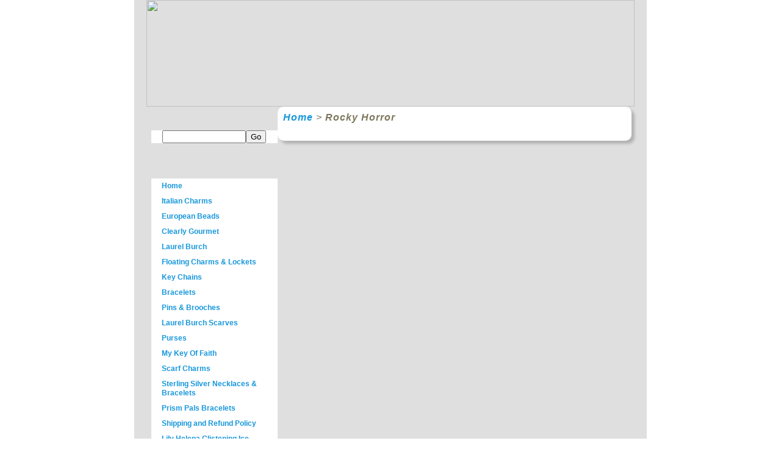

--- FILE ---
content_type: text/html
request_url: https://store.clearlycharming.com/licensed-charms-rocky-horror.html
body_size: 4460
content:
<!DOCTYPE HTML PUBLIC "-//W3C//DTD HTML 4.01 Transitional//EN">
<html><head><title>Clearly Charming Italian Charms Rocky Horror</title><link rel="canonical" href="http://www.clearlycharming.com/licensed-charms-rocky-horror.html"></link><link rel="icon" type="image/png" href="https://sep.yimg.com/ty/cdn/yhst-7556087995483/favicon.ico?t=1535238312&">
<meta name="google-site-verification" content="Cp0fOQMo_yOJPlbDoP9f8OW2caeGX0sVCbqCqCRTvj4" />

<style type="text/css">
html {
	margin: 0;
	padding: 0;
	}
body { 
	font: 75% georgia, sans-serif;
	line-height: 1.88889;
	color: #555753; 
	background: #fff url(https://lib.store.yahoo.net/lib/yhst-7556087995483/body_bg.gif); 
	margin: 0; 
	padding: 0;
	}
p { 
	margin-top: 0; 
	text-align: justify;
	}
h3 { 
	font: italic normal 1em georgia, sans-serif;
	letter-spacing: 1px; 
	margin-bottom: 0; 
	color: #7D775C;
	}
a:link { 
	font-weight: bold; 
	text-decoration: none; 
	color: #1696db;
	}
a:visited { 
	font-weight: bold; 
	text-decoration: none; 
	color: #1696db;
	}
a:hover, a:focus, a:active { 
	text-decoration: underline; 
	color: #8bc8e8;
	}
abbr {
	border-bottom: none;
	}


/* specific divs */
.page-wrapper {  
	width: 840px;
        margin-right: auto;
        margin-left: auto;
        text-align: center;  
	position: relative;
        background-color: #dfdfdf;
	}

.intro { 
	min-width: 470px;
	width: 100%;
	}
#header {
        background: url(https://lib.store.yahoo.net/lib/yhst-7556087995483/bg.gif) repeat-x;
        width: 100%;
        margin-right: auto;
        margin-left: auto;
        text-align: center;
}
header h1 { 
	background: transparent url(https://lib.store.yahoo.net/lib/yhst-7556087995483/h1.gif) no-repeat top left;
	margin-top: 10px;
	display: block;
	width: 219px;
	height: 87px;
	float: left;

	text-indent: 100%;
	white-space: nowrap;
	overflow: hidden;
	}
header h2 { 
	background: transparent url(https://lib.store.yahoo.net/lib/yhst-7556087995483/h2.gif) no-repeat top left; 
	margin-top: 58px; 
	margin-bottom: 40px; 
	width: 200px; 
	height: 18px; 
	float: right;
	text-indent: 100%;
	white-space: nowrap;
	overflow: hidden;
	}
header {
	padding-top: 20px;
	height: 87px;
}
#navigation {
        background-color: #dfdfdf;
        width: 207px;
        float: left;
        min-height: 600px;
        margin-left: 28px;
        text-align: left;
}
#navigation h3.select { 
	background: transparent url(https://lib.store.yahoo.net/lib/yhst-7556087995483/title-select.jpg) no-repeat top left; 
	margin: 0; 
	width: 207px; 
	height: 39px; 
	text-indent: 100%;
	white-space: nowrap;
	overflow: hidden;
	}
#navigation h3.search{ 
	background: transparent url(https://lib.store.yahoo.net/lib/yhst-7556087995483/title-search.jpg) no-repeat top left; 
	margin: 0; 
	width: 207px; 
	height: 39px; 
	text-indent: 100%;
	white-space: nowrap;
	overflow: hidden;
	}
#navigation h3.search-bottom{ 
        background:url(https://lib.store.yahoo.net/lib/yhst-7556087995483/left_bottom.gif) bottom no-repeat;
	margin: 0; 
	width: 207px; 
	height: 19px; 
	text-indent: 100%;
	white-space: nowrap;
	overflow: hidden;
	}
#navigation h3.info{ 
	background: transparent url(https://lib.store.yahoo.net/lib/yhst-7556087995483/title-info.jpg) no-repeat top left; 
	margin: 0; 
	width: 207px; 
	height: 39px; 
	text-indent: 100%;
	white-space: nowrap;
	overflow: hidden;
	}
#navigation .wrapper {
        width: 207px;
        background: #ffffff url(https://lib.store.yahoo.net/lib/yhst-7556087995483/left_bg.gif) repeat-y;
}
#navigation ul {
	margin:0;
        padding:0 25px 20px 17px;
        background:url(https://lib.store.yahoo.net/lib/yhst-7556087995483/left_bottom.gif) bottom no-repeat;
	}
#navigation li {
	line-height: 1.3em; 
	background: #ffffff url(https://lib.store.yahoo.net/lib/yhst-7556087995483/line.gif) repeat-x bottom; 
	display: block; 
	padding-top: 5px; 
	margin-bottom: 5px;
	list-style-type: none;
        font-family: verdana, Helvetica, sans-serif;
        font-size: 12px;
	}
#navigation li a:link {
	color: #1696db;
	}
#navigation li a:link:hover {
	color: #8bc8e8;
	}
#navigation li a:visited {
	color: #1696db;
	}
#navigation table {
        margin-left: 18px;
}
#navigation form {
        margin: 0;
}
#content {
        background-color: #dfdfdf;
        width: auto;
        margin-left: 200px;
        position-relative;
        min-height: 950px;
        padding-bottom: 20px;
}
#content table.main {
        width: 580px;
        padding: 8px 0 0 8px;
        background-color: #ffffff;
        -webkit-border-radius: 10px;
        -moz-border-radius: 10px;
        border-radius: 10px;
        -moz-box-shadow: 5px 5px 4px #b3b3b3;
        -webkit-box-shadow: 5px 5px 4px #b3b3b3;
        box-shadow: 5px 5px 4px #b3b3b3;
}
#content .message {
        font-family: "Palatino Linotype", "Book Antiqua", Palatino, serif;
        font-size: 24pt;
        font-style:italic;
        color: #1696db;
}
#content table.qty-table {
        border-collapse:collapse;
        border:1px solid #1696db;
        margin: 5px 0 5px 40px;
}
#content table.qty-table td {
        border:1px solid #1696db;
        font-size: 13px;
        padding: 2px;
        text-align: right;
}
#content img {
        -webkit-border-radius: 10px;
        -moz-border-radius: 10px;
        border-radius: 10px;
)
#content h3 .breadcrumb {
        font: italic normal 1em georgia, sans-serif;
	letter-spacing: 1px; 
	margin-bottom: 0; 
	color: #7D775C;
}
#footer {
        clear: both;
        background-color:  #dfdfdf;
        width: 100%;
        margin-top:20px;
        margin-right: auto;
        margin-left: auto;
        text-align: center;
        min-height: 100px;
}
</style></head><body><div class="page-wrapper"><div id="header"><a href="index.html"><img src="https://sep.yimg.com/ay/yhst-7556087995483/italian-charms-7.jpg" width=800 height=175 border=0 hspace=0 vspace=0></a></div><div id="navigation"><h3 class="search"></h3><div class="wrapper"><form method=post action="https://search.store.yahoo.com/cgi-bin/nsearch"><table border=0 cellspacing=0 cellpadding=0><tr><td><input name="catalog" type=hidden value="yhst-7556087995483"><input name="query" type=text size=15><input type=hidden value="https://store.clearlycharming.com"></td><td><input type=submit value="Go"></td></tr></table><input type="hidden" name=".autodone" value="https://store.clearlycharming.com/licensed-charms-rocky-horror.html" /></form></div><h3 class="search-bottom"></h3><h3 class="select"></h3><div class="wrapper"><ul><a href="index.html"><li>Home</a><a href="italian-charms.html"><li>Italian Charms</a><a href="european-bead.html"><li>European Beads</a><a href="great-gifts.html"><li>Clearly Gourmet</a><a href="laurel-burch.html"><li>Laurel Burch </a><a href="heart-locket.html"><li>Floating Charms & Lockets</a><a href="key-chains.html"><li>Key Chains</a><a href="bracelets.html"><li>Bracelets</a><a href="pins.html"><li>Pins & Brooches</a><a href="laurel-burch-scarves.html"><li>Laurel Burch Scarves</a><a href="purse.html"><li>Purses</a><a href="my-key-of-faith.html"><li>My Key Of Faith</a><a href="gianni-lily-scarf-charm1.html"><li>Scarf Charms</a><a href="sterling-silver-necklace1.html"><li>Sterling Silver Necklaces & Bracelets</a><a href="prism-pals-bracelet.html"><li>Prism Pals Bracelets</a><a href="shandrepo.html"><li>Shipping and Refund Policy</a><a href="lily-helena-glistening-ice.html"><li>Lily Helena Glistening Ice</a><a href="pets.html"><li>Pet Supplies</a><a href="laser-custom.html"><li>Custom Laser Charms</a></ul></div><h3 class="info"></h3><div class="wrapper"><ul><a href="https://order.store.yahoo.net/yhst-7556087995483/cgi-bin/wg-order?Yhst-7556087995483"><li>Shopping Cart</a><a href="privacypolicy.html"><li>Privacy Policy</a><a href="info.html"><li>Info</a></ul></div></div><div id="content"><table border=0 cellspacing=0 cellpadding=0 class="main" style="padding-right: 8px;"><tr><td><table border=0 cellspacing=0 cellpadding=1 style="width: 100%"><tr><td><table border=0 cellspacing=0 cellpadding=0 width="100%"><tr><td colspan=2><h3 class="breadcrumb"><a href="index.html">Home</a> &gt; <strong>Rocky Horror</strong></h3><br></td></tr><tr><td align=center valign=top width="0%"><img src="https://sep.yimg.com/ay/yhst-7556087995483/gift-certificate-2.jpg" width=0 height=0 border=0 hspace=5 vspace=0 alt="" title=""> <!-- BEGIN SMARTFEED PRODUCT FEED MANAGER CAPTURE CODE--><script>var x, pageurl, tzo, ver, rp, prot, bn; var sku1 =''; var itemprice = '$0.00'; var itemquantity = '1'; var gpath = 'http://allpcd.securesites.net/'; ver = 1.0; pageurl = document.URL; pagetitle = document.title; rp = document.referrer; site2 = gup('site'); prot = location.protocol; bn = navigator.appName + ' v' + navigator.appVersion; x = new Date(); tzo = x; feedmanager=gpath+'clearlycharming/feed manager/processes/writereferer.php?sku=' + sku1 + '&price=' + itemprice + '&site=' + site2 + '&count=' + itemquantity + '&rp=' + escape(rp) + '&sw=' + screen.width + '&sh=' + screen.height + '&pa=' + escape(pageurl) + '&pt=' + escape(pagetitle) + '&bn=' + escape(bn) + '&tz=' + tzo + '&vr=' + ver; document.writeln('<div id="pfmimage"><img src="' + feedmanager + '" alt="smartfeed" style="border:0" /></div>');nct=document.getElementById("pfmimage");nct.style.visibility="hidden";</script> <!-- END SMARTFEED PRODUCT FEED MANAGER CAPTURE CODE --><br><img src="https://sep.yimg.com/ay/yhst-7556087995483/test-item-6.gif" width=0 height=0 border=0 hspace=5 vspace=5 alt="" title=""></td><td width="100%"><font size=2 face="arial, helvetica"></font></td></tr></table></td></tr></table></td></tr></table></div><div id="footer"><DIV class="credit-card"><image src="https://sep.yimg.com/ty/cdn/yhst-7556087995483/visa.png?t=1535238312&"><image src="https://sep.yimg.com/ty/cdn/yhst-7556087995483/mastercard.png?t=1535238312&"><image src="https://sep.yimg.com/ty/cdn/yhst-7556087995483/discover.png?t=1535238312&"></DIV></div><script type=text/javascript src="https://sep.yimg.com/ty/cdn/yhst-7556087995483/jquery-1.7.2.min.js?t=1535238312&"></script><script type=text/javascript src="https://sep.yimg.com/ty/cdn/yhst-7556087995483/lk.core.js?t=1535238312&"></script>
<!--LK GA EE 1.0-->
<script type=text/javascript>var nakGaConfiguration = {"storeId":"x3","yahooId":"yhst-7556087995483","ua": "UA-647735-1","domain":"www.clearlycharming.com","scriptPath":"http://lib.store.yahoo.net/lib/yhst-7556087995483/", beforeInit: window.beforeInitHandler, afterInit: window.afterInitHandler, onPageLoad: window.gaPageLoadedHandler};(function () { var ga = document.createElement("script"); ga.type = "text/javascript"; ga.async = true; ga.src = ((nakGaConfiguration.scriptPath) ? nakGaConfiguration.scriptPath : "") + "gau.ee.js"; var s = document.getElementsByTagName("script")[0]; s.parentNode.insertBefore(ga, s); })();</script></div></body>
<script type="text/javascript">
csell_env = 'ue1';
 var storeCheckoutDomain = 'order.store.turbify.net';
</script>

<script type="text/javascript">
  function toOSTN(node){
    if(node.hasAttributes()){
      for (const attr of node.attributes) {
        node.setAttribute(attr.name,attr.value.replace(/(us-dc1-order|us-dc2-order|order)\.(store|stores)\.([a-z0-9-]+)\.(net|com)/g, storeCheckoutDomain));
      }
    }
  };
  document.addEventListener('readystatechange', event => {
  if(typeof storeCheckoutDomain != 'undefined' && storeCheckoutDomain != "order.store.turbify.net"){
    if (event.target.readyState === "interactive") {
      fromOSYN = document.getElementsByTagName('form');
        for (let i = 0; i < fromOSYN.length; i++) {
          toOSTN(fromOSYN[i]);
        }
      }
    }
  });
</script>
<script type="text/javascript">
// Begin Store Generated Code
 </script> <script type="text/javascript" src="https://s.turbifycdn.com/lq/ult/ylc_1.9.js" ></script> <script type="text/javascript" src="https://s.turbifycdn.com/ae/lib/smbiz/store/csell/beacon-a9518fc6e4.js" >
</script>
<script type="text/javascript">
// Begin Store Generated Code
 csell_page_data = {}; csell_page_rec_data = []; ts='TOK_STORE_ID';
</script>
<script type="text/javascript">
// Begin Store Generated Code
function csell_GLOBAL_INIT_TAG() { var csell_token_map = {}; csell_token_map['TOK_SPACEID'] = '2022276099'; csell_token_map['TOK_URL'] = ''; csell_token_map['TOK_STORE_ID'] = 'yhst-7556087995483'; csell_token_map['TOK_ITEM_ID_LIST'] = 'licensed-charms-rocky-horror'; csell_token_map['TOK_ORDER_HOST'] = 'order.store.turbify.net'; csell_token_map['TOK_BEACON_TYPE'] = 'prod'; csell_token_map['TOK_RAND_KEY'] = 't'; csell_token_map['TOK_IS_ORDERABLE'] = '2';  c = csell_page_data; var x = (typeof storeCheckoutDomain == 'string')?storeCheckoutDomain:'order.store.turbify.net'; var t = csell_token_map; c['s'] = t['TOK_SPACEID']; c['url'] = t['TOK_URL']; c['si'] = t[ts]; c['ii'] = t['TOK_ITEM_ID_LIST']; c['bt'] = t['TOK_BEACON_TYPE']; c['rnd'] = t['TOK_RAND_KEY']; c['io'] = t['TOK_IS_ORDERABLE']; YStore.addItemUrl = 'http%s://'+x+'/'+t[ts]+'/ymix/MetaController.html?eventName.addEvent&cartDS.shoppingcart_ROW0_m_orderItemVector_ROW0_m_itemId=%s&cartDS.shoppingcart_ROW0_m_orderItemVector_ROW0_m_quantity=1&ysco_key_cs_item=1&sectionId=ysco.cart&ysco_key_store_id='+t[ts]; } 
</script>
<script type="text/javascript">
// Begin Store Generated Code
function csell_REC_VIEW_TAG() {  var env = (typeof csell_env == 'string')?csell_env:'prod'; var p = csell_page_data; var a = '/sid='+p['si']+'/io='+p['io']+'/ii='+p['ii']+'/bt='+p['bt']+'-view'+'/en='+env; var r=Math.random(); YStore.CrossSellBeacon.renderBeaconWithRecData(p['url']+'/p/s='+p['s']+'/'+p['rnd']+'='+r+a); } 
</script>
<script type="text/javascript">
// Begin Store Generated Code
var csell_token_map = {}; csell_token_map['TOK_PAGE'] = 'p'; csell_token_map['TOK_CURR_SYM'] = '$'; csell_token_map['TOK_WS_URL'] = 'https://yhst-7556087995483.csell.store.turbify.net/cs/recommend?itemids=licensed-charms-rocky-horror&location=p'; csell_token_map['TOK_SHOW_CS_RECS'] = 'true';  var t = csell_token_map; csell_GLOBAL_INIT_TAG(); YStore.page = t['TOK_PAGE']; YStore.currencySymbol = t['TOK_CURR_SYM']; YStore.crossSellUrl = t['TOK_WS_URL']; YStore.showCSRecs = t['TOK_SHOW_CS_RECS']; </script> <script type="text/javascript" src="https://s.turbifycdn.com/ae/store/secure/recs-1.3.2.2.js" ></script> <script type="text/javascript" >
</script>
</html>
<!-- html111.prod.store.e1b.lumsb.com Thu Jan 22 00:35:07 PST 2026 -->
